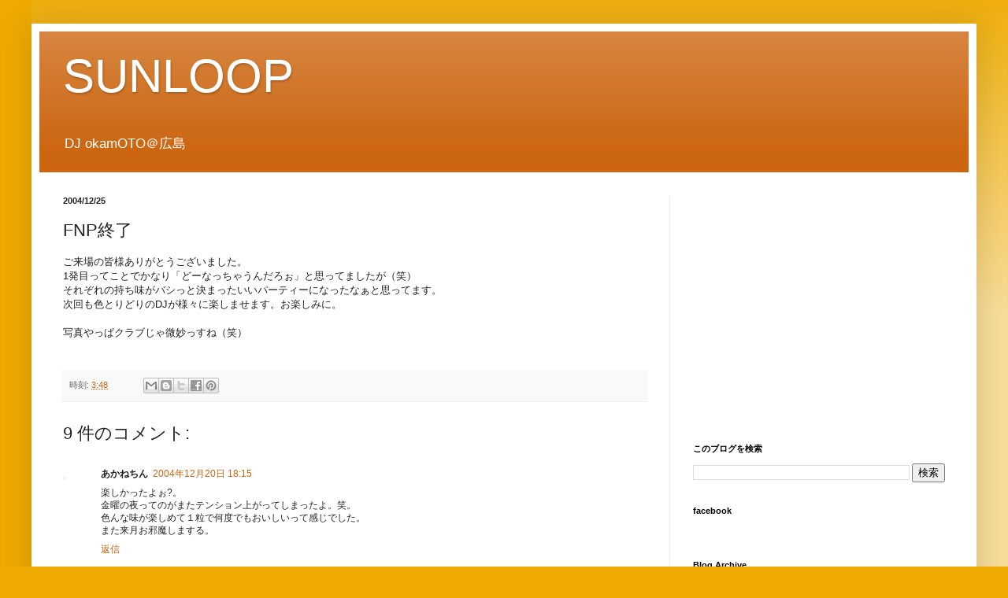

--- FILE ---
content_type: text/html; charset=utf-8
request_url: https://www.google.com/recaptcha/api2/aframe
body_size: 267
content:
<!DOCTYPE HTML><html><head><meta http-equiv="content-type" content="text/html; charset=UTF-8"></head><body><script nonce="nf2qCJ1qLmgmcAjqf3Gxcw">/** Anti-fraud and anti-abuse applications only. See google.com/recaptcha */ try{var clients={'sodar':'https://pagead2.googlesyndication.com/pagead/sodar?'};window.addEventListener("message",function(a){try{if(a.source===window.parent){var b=JSON.parse(a.data);var c=clients[b['id']];if(c){var d=document.createElement('img');d.src=c+b['params']+'&rc='+(localStorage.getItem("rc::a")?sessionStorage.getItem("rc::b"):"");window.document.body.appendChild(d);sessionStorage.setItem("rc::e",parseInt(sessionStorage.getItem("rc::e")||0)+1);localStorage.setItem("rc::h",'1769396841150');}}}catch(b){}});window.parent.postMessage("_grecaptcha_ready", "*");}catch(b){}</script></body></html>